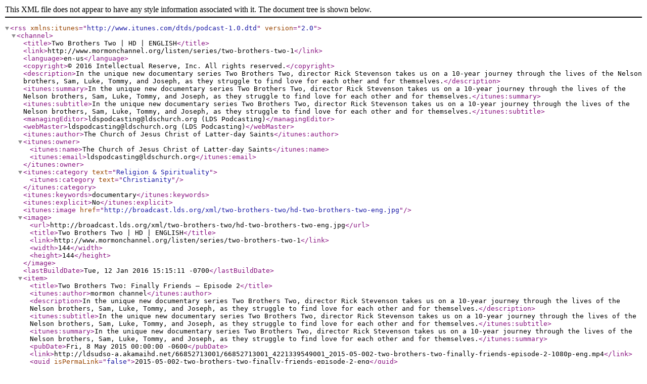

--- FILE ---
content_type: text/xml; charset=utf-8
request_url: http://feeds.feedburner.com/TwoBrothersTwo
body_size: 2842
content:
<?xml version="1.0" encoding="UTF-8" standalone="no"?><rss xmlns:itunes="http://www.itunes.com/dtds/podcast-1.0.dtd" version="2.0">
 <channel>
     <title>Two Brothers Two | HD | ENGLISH</title>
     <link>http://www.mormonchannel.org/listen/series/two-brothers-two-1</link>
     <language>en-us</language>
     <copyright>© 2016 Intellectual Reserve, Inc. All rights reserved.</copyright>
     <description>In the unique new documentary series Two Brothers Two, director Rick Stevenson takes us on a 10-year journey through the lives of the Nelson brothers, Sam, Luke, Tommy, and Joseph, as they struggle to find love for each other and for themselves.</description>
     <itunes:summary>In the unique new documentary series Two Brothers Two, director Rick Stevenson takes us on a 10-year journey through the lives of the Nelson brothers, Sam, Luke, Tommy, and Joseph, as they struggle to find love for each other and for themselves.</itunes:summary>
     <itunes:subtitle>In the unique new documentary series Two Brothers Two, director Rick Stevenson takes us on a 10-year journey through the lives of the Nelson brothers, Sam, Luke, Tommy, and Joseph, as they struggle to find love for each other and for themselves.</itunes:subtitle>
     <managingEditor>ldspodcasting@ldschurch.org (LDS Podcasting)</managingEditor>
     <webMaster>ldspodcasting@ldschurch.org (LDS Podcasting)</webMaster>
     <itunes:author>The Church of Jesus Christ of Latter-day Saints</itunes:author>
     <itunes:owner>
         <itunes:name>The Church of Jesus Christ of Latter-day Saints</itunes:name>
         <itunes:email>ldspodcasting@ldschurch.org</itunes:email>
     </itunes:owner>
     <itunes:category text="Religion &amp; Spirituality">
         <itunes:category text="Christianity"/>
     </itunes:category>
     <itunes:keywords>documentary</itunes:keywords>
     <itunes:explicit>No</itunes:explicit>
     <itunes:image href="http://broadcast.lds.org/xml/two-brothers-two/hd-two-brothers-two-eng.jpg"/>
     <image>
         <url>http://broadcast.lds.org/xml/two-brothers-two/hd-two-brothers-two-eng.jpg</url>
         <title>Two Brothers Two | HD | ENGLISH</title>
         <link>http://www.mormonchannel.org/listen/series/two-brothers-two-1</link>
         <width>144</width>
         <height>144</height>
     </image>
     <lastBuildDate>Tue, 12 Jan 2016 15:15:11 -0700</lastBuildDate>
       <item>
           <title>Two Brothers Two: Finally Friends – Episode 2</title>
           <itunes:author>mormon channel</itunes:author>
           <description>In the unique new documentary series Two Brothers Two, director Rick Stevenson takes us on a 10-year journey through the lives of the Nelson brothers, Sam, Luke, Tommy, and Joseph, as they struggle to find love for each other and for themselves.</description>
           <itunes:subtitle>In the unique new documentary series Two Brothers Two, director Rick Stevenson takes us on a 10-year journey through the lives of the Nelson brothers, Sam, Luke, Tommy, and Joseph, as they struggle to find love for each other and for themselves.</itunes:subtitle>
           <itunes:summary>In the unique new documentary series Two Brothers Two, director Rick Stevenson takes us on a 10-year journey through the lives of the Nelson brothers, Sam, Luke, Tommy, and Joseph, as they struggle to find love for each other and for themselves.</itunes:summary>
           <pubDate>Fri, 8 May 2015 00:00:00 -0600</pubDate>
           <link>http://ldsudso-a.akamaihd.net/66852713001/66852713001_4221339549001_2015-05-002-two-brothers-two-finally-friends-episode-2-1080p-eng.mp4</link>
           <guid isPermaLink="false">2015-05-002-two-brothers-two-finally-friends-episode-2-eng</guid>
           <enclosure length="101926603" type="video/mp4" url="http://ldsudso-a.akamaihd.net/66852713001/66852713001_4221339549001_2015-05-002-two-brothers-two-finally-friends-episode-2-1080p-eng.mp4"/>
           <itunes:explicit>No</itunes:explicit>
       </item>
       <item>
           <title>Two Brothers Two: From Boys to Men – Episode 3</title>
           <itunes:author>mormon channel</itunes:author>
           <description>In the unique new documentary series Two Brothers Two, director Rick Stevenson takes us on a 10-year journey through the lives of the Nelson brothers, Sam, Luke, Tommy, and Joseph, as they struggle to find love for each other and for themselves.</description>
           <itunes:subtitle>In the unique new documentary series Two Brothers Two, director Rick Stevenson takes us on a 10-year journey through the lives of the Nelson brothers, Sam, Luke, Tommy, and Joseph, as they struggle to find love for each other and for themselves.</itunes:subtitle>
           <itunes:summary>In the unique new documentary series Two Brothers Two, director Rick Stevenson takes us on a 10-year journey through the lives of the Nelson brothers, Sam, Luke, Tommy, and Joseph, as they struggle to find love for each other and for themselves.</itunes:summary>
           <pubDate>Thu, 14 May 2015 00:00:00 -0600</pubDate>
           <link>http://ldsudso-a.akamaihd.net/66852713001/66852713001_4237112399001_2015-05-003-two-brothers-two-from-boys-to-men-episode-3-1080p-eng.mp4</link>
           <guid isPermaLink="false">2015-05-003-two-brothers-two-from-boys-to-men-episode-3-eng</guid>
           <enclosure length="132679654" type="video/mp4" url="http://ldsudso-a.akamaihd.net/66852713001/66852713001_4237112399001_2015-05-003-two-brothers-two-from-boys-to-men-episode-3-1080p-eng.mp4"/>
           <itunes:explicit>No</itunes:explicit>
       </item>
       <item>
           <title>Two Brothers Two: Saving Lives and Reaching Dreams – Episode 4</title>
           <itunes:author>mormon channel</itunes:author>
           <description>In this episode, we find out what happened to 20-year-old Sam when the giant earthquake hit Chile, where he is serving a mission for The Church of Jesus Christ of Latter-day Saints.</description>
           <itunes:subtitle>In this episode, we find out what happened to 20-year-old Sam when the giant earthquake hit Chile, where he is serving a mission for The Church of Jesus Christ of Latter-day Saints.</itunes:subtitle>
           <itunes:summary>In this episode, we find out what happened to 20-year-old Sam when the giant earthquake hit Chile, where he is serving a mission for The Church of Jesus Christ of Latter-day Saints.</itunes:summary>
           <pubDate>Fri, 22 May 2015 00:00:00 -0600</pubDate>
           <link>http://ldsudso-a.akamaihd.net/66852713001/66852713001_4252458139001_2015-05-004-two-brothers-two-saving-lives-and-reaching-dreams-episode-4-1080p-eng.mp4</link>
           <guid isPermaLink="false">2015-05-004-two-brothers-two-saving-lives-and-reaching-dreams-episode-4-eng</guid>
           <enclosure length="149033368" type="video/mp4" url="http://ldsudso-a.akamaihd.net/66852713001/66852713001_4252458139001_2015-05-004-two-brothers-two-saving-lives-and-reaching-dreams-episode-4-1080p-eng.mp4"/>
           <itunes:explicit>No</itunes:explicit>
       </item>
       <item>
           <title>Two Brothers Two: Preparing to Serve in Cambodia - Episode 5</title>
           <itunes:author>mormon channel</itunes:author>
           <description>In this episode, we experience ups and downs with 19-year-old Luke in the Missionary Training Center, where he is preparing to serve a mission for The Church of Jesus Christ of Latter-day Saints in Cambodia.</description>
           <itunes:subtitle>In this episode, we experience ups and downs with 19-year-old Luke in the Missionary Training Center, where he is preparing to serve a mission for The Church of Jesus Christ of Latter-day Saints in Cambodia.</itunes:subtitle>
           <itunes:summary>In this episode, we experience ups and downs with 19-year-old Luke in the Missionary Training Center, where he is preparing to serve a mission for The Church of Jesus Christ of Latter-day Saints in Cambodia.</itunes:summary>
           <pubDate>Fri, 29 May 2015 00:00:00 -0600</pubDate>
           <link>http://ldsudso-a.akamaihd.net/66852713001/66852713001_4265497113001_2015-05-005-two-brothers-two-preparing-to-serve-in-cambodia-1080p-eng.mp4</link>
           <guid isPermaLink="false">2015-05-005-two-brothers-two-preparing-to-serve-in-cambodia-eng</guid>
           <enclosure length="134110638" type="video/mp4" url="http://ldsudso-a.akamaihd.net/66852713001/66852713001_4265497113001_2015-05-005-two-brothers-two-preparing-to-serve-in-cambodia-1080p-eng.mp4"/>
           <itunes:explicit>No</itunes:explicit>
       </item>
       <item>
           <title>Two Brothers Two: Teaching the Gospel in Cambodia - Episode 6</title>
           <itunes:author>mormon channel</itunes:author>
           <description>In this episode, we venture into Cambodia with 19-year-old Luke, who has been called to serve a mission there for The Church of Jesus Christ of Latter-day Saints</description>
           <itunes:subtitle>In this episode, we venture into Cambodia with 19-year-old Luke, who has been called to serve a mission there for The Church of Jesus Christ of Latter-day Saints</itunes:subtitle>
           <itunes:summary>In this episode, we venture into Cambodia with 19-year-old Luke, who has been called to serve a mission there for The Church of Jesus Christ of Latter-day Saints</itunes:summary>
           <pubDate>Fri, 5 Jun 2015 00:00:00 -0600</pubDate>
           <link>http://ldsudso-a.akamaihd.net/66852713001/66852713001_4278112168001_2015-06-006-two-brothers-two-coming-unto-christ-in-cambodia-1080p-eng.mp4</link>
           <guid isPermaLink="false">2015-06-006-two-brothers-two-coming-unto-christ-in-cambodia-eng</guid>
           <enclosure length="135046166" type="video/mp4" url="http://ldsudso-a.akamaihd.net/66852713001/66852713001_4278112168001_2015-06-006-two-brothers-two-coming-unto-christ-in-cambodia-1080p-eng.mp4"/>
           <itunes:explicit>No</itunes:explicit>
       </item>
       <item>
           <title>Two Brothers Two: Learning to Love Others First - Episode 7</title>
           <itunes:author>mormon channel</itunes:author>
           <description>In this episode, 20-year-old Luke continues to learn and grow in Cambodia, where he is serving a mission for the Church of Jesus Christ of Latter-day Saints.</description>
           <itunes:subtitle>In this episode, 20-year-old Luke continues to learn and grow in Cambodia, where he is serving a mission for the Church of Jesus Christ of Latter-day Saints.</itunes:subtitle>
           <itunes:summary>In this episode, 20-year-old Luke continues to learn and grow in Cambodia, where he is serving a mission for the Church of Jesus Christ of Latter-day Saints.</itunes:summary>
           <pubDate>Tue, 9 Jun 2015 00:00:00 -0600</pubDate>
           <link>http://ldsudso-a.akamaihd.net/66852713001/66852713001_4291609580001_2015-06-007-two-brothers-two-learning-to-love-others-first-episode-7-1080p-eng.mp4</link>
           <guid isPermaLink="false">2015-06-007-two-brothers-two-learning-to-love-others-first-episode-7-eng</guid>
           <enclosure length="146916434" type="video/mp4" url="http://ldsudso-a.akamaihd.net/66852713001/66852713001_4291609580001_2015-06-007-two-brothers-two-learning-to-love-others-first-episode-7-1080p-eng.mp4"/>
           <itunes:explicit>No</itunes:explicit>
       </item>
       <item>
           <title>Two Brothers Two: Mission Accomplished - Episode 8</title>
           <itunes:author>mormon channel</itunes:author>
           <description>In this episode, 20-year-old Luke is finally hitting his stride in Cambodia, where he is serving as a missionary for The Church of Jesus Christ of Latter-day Saints.</description>
           <itunes:subtitle>In this episode, 20-year-old Luke is finally hitting his stride in Cambodia, where he is serving as a missionary for The Church of Jesus Christ of Latter-day Saints.</itunes:subtitle>
           <itunes:summary>In this episode, 20-year-old Luke is finally hitting his stride in Cambodia, where he is serving as a missionary for The Church of Jesus Christ of Latter-day Saints.</itunes:summary>
           <pubDate>Wed, 10 Jun 2015 00:00:00 -0600</pubDate>
           <link>http://ldsudso-a.akamaihd.net/66852713001/66852713001_4291612601001_2015-06-008-two-brothers-two-mission-accomplished-episode-8-1080p-eng.mp4</link>
           <guid isPermaLink="false">2015-06-008-two-brothers-two-mission-accomplished-episode-8-eng</guid>
           <enclosure length="144140736" type="video/mp4" url="http://ldsudso-a.akamaihd.net/66852713001/66852713001_4291612601001_2015-06-008-two-brothers-two-mission-accomplished-episode-8-1080p-eng.mp4"/>
           <itunes:explicit>No</itunes:explicit>
       </item>
       <item>
           <title>Two Brothers Two: Miracles and Making a Difference - Episode 10</title>
           <itunes:author>mormon channel</itunes:author>
           <description>Sam searches for a way to help his Chilean friend Luciano, who lost his leg and arm after a terrible accident.</description>
           <itunes:subtitle>Sam searches for a way to help his Chilean friend Luciano, who lost his leg and arm after a terrible accident.</itunes:subtitle>
           <itunes:summary>Sam searches for a way to help his Chilean friend Luciano, who lost his leg and arm after a terrible accident.</itunes:summary>
           <pubDate>Wed, 1 Jul 2015 00:00:00 -0600</pubDate>
           <link>http://ldsudso-a.akamaihd.net/66852713001/66852713001_4335295571001_2015-07-010-two-brothers-two-miracles-and-making-a-difference-episode-10-1080p-eng.mp4</link>
           <guid isPermaLink="false">2015-07-010-two-brothers-two-miracles-and-making-a-difference-episode-10-eng</guid>
           <enclosure length="181335219" type="video/mp4" url="http://ldsudso-a.akamaihd.net/66852713001/66852713001_4335295571001_2015-07-010-two-brothers-two-miracles-and-making-a-difference-episode-10-1080p-eng.mp4"/>
           <itunes:explicit>No</itunes:explicit>
       </item>
       <item>
           <title>Two Brothers Two: Meet Tommy - Episode 11</title>
           <itunes:author>mormon channel</itunes:author>
           <description>We finally meet one of Sam's and Luke's younger brothers. Joseph Nelson is a talented pre-teen with a good sense of humor and a kind heart.</description>
           <itunes:subtitle>We finally meet one of Sam's and Luke's younger brothers. Joseph Nelson is a talented pre-teen with a good sense of humor and a kind heart.</itunes:subtitle>
           <itunes:summary>We finally meet one of Sam's and Luke's younger brothers. Joseph Nelson is a talented pre-teen with a good sense of humor and a kind heart.</itunes:summary>
           <pubDate>Fri, 10 Jul 2015 00:00:00 -0600</pubDate>
           <link>http://ldsudso-a.akamaihd.net/66852713001/66852713001_4348562335001_2015-07-011-two-brothers-two-meet-joseph-episode-11-1080p-eng.mp4</link>
           <guid isPermaLink="false">2015-07-011-two-brothers-two-meet-joseph-episode-11-eng</guid>
           <enclosure length="156549190" type="video/mp4" url="http://ldsudso-a.akamaihd.net/66852713001/66852713001_4348562335001_2015-07-011-two-brothers-two-meet-joseph-episode-11-1080p-eng.mp4"/>
           <itunes:explicit>No</itunes:explicit>
       </item>
       <item>
           <title>Two Brothers Two: Finding True Happiness - Episode 12</title>
           <itunes:author>mormon channel</itunes:author>
           <description>Tommy learns that true happiness comes from serving others when he receives his mission call.</description>
           <itunes:subtitle>Tommy learns that true happiness comes from serving others when he receives his mission call.</itunes:subtitle>
           <itunes:summary>Tommy learns that true happiness comes from serving others when he receives his mission call.</itunes:summary>
           <pubDate>Wed, 15 Jul 2015 00:00:00 -0600</pubDate>
           <link>http://ldsudso-a.akamaihd.net/66852713001/66852713001_4356839471001_2015-07-012-two-brothers-two-finding-true-happiness-episode-12-1080p-eng.mp4</link>
           <guid isPermaLink="false">2015-07-012-two-brothers-two-finding-true-happiness-episode-12-eng</guid>
           <enclosure length="127004257" type="video/mp4" url="http://ldsudso-a.akamaihd.net/66852713001/66852713001_4356839471001_2015-07-012-two-brothers-two-finding-true-happiness-episode-12-1080p-eng.mp4"/>
           <itunes:explicit>No</itunes:explicit>
       </item>
       <item>
           <title>Two Brothers Two: Meet Joseph, the Youngest Brother - Episode 13</title>
           <itunes:author>mormon channel</itunes:author>
           <description>When it comes to family relationships, though, Joseph is confident. Nothing comes between him and his brothers.</description>
           <itunes:subtitle>When it comes to family relationships, though, Joseph is confident. Nothing comes between him and his brothers.</itunes:subtitle>
           <itunes:summary>When it comes to family relationships, though, Joseph is confident. Nothing comes between him and his brothers.</itunes:summary>
           <pubDate>Fri, 24 Jul 2015 00:00:00 -0600</pubDate>
           <link>http://ldsudso-a.akamaihd.net/66852713001/66852713001_4378606542001_2015-07-013-two-brothers-two-meet-joseph-the-youngest-brother-episode-13-1080p-eng.mp4</link>
           <guid isPermaLink="false">2015-07-013-two-brothers-two-meet-joseph-the-youngest-brother-episode-13-eng</guid>
           <enclosure length="166364377" type="video/mp4" url="http://ldsudso-a.akamaihd.net/66852713001/66852713001_4378606542001_2015-07-013-two-brothers-two-meet-joseph-the-youngest-brother-episode-13-1080p-eng.mp4"/>
           <itunes:explicit>No</itunes:explicit>
       </item>
       <item>
           <title>Two Brothers Two: Choosing Faith - Episode 14</title>
           <itunes:author>mormon channel</itunes:author>
           <description>Joseph stays true to his faith while many of his high school friends are making lifestyle choices they will regret.</description>
           <itunes:subtitle>Joseph stays true to his faith while many of his high school friends are making lifestyle choices they will regret.</itunes:subtitle>
           <itunes:summary>Joseph stays true to his faith while many of his high school friends are making lifestyle choices they will regret.</itunes:summary>
           <pubDate>Thu, 30 Jul 2015 00:00:00 -0600</pubDate>
           <link>http://ldsudso-a.akamaihd.net/66852713001/66852713001_4388559433001_2015-07-014-two-brothers-two-choosing-faith-episode-14-1080p-eng.mp4</link>
           <guid isPermaLink="false">2015-07-014-two-brothers-two-choosing-faith-episode-14-eng</guid>
           <enclosure length="212375378" type="video/mp4" url="http://ldsudso-a.akamaihd.net/66852713001/66852713001_4388559433001_2015-07-014-two-brothers-two-choosing-faith-episode-14-1080p-eng.mp4"/>
           <itunes:explicit>No</itunes:explicit>
       </item>
       <item>
           <title>Two Brothers Two: Tommy's Mission</title>
           <itunes:author>mormon channel</itunes:author>
           <description>In this episode—the series finale—we watch Tommy prepare for and begin his mission in the Baltic region of Europe. Just when he is ready to give up, everything changes.</description>
           <itunes:subtitle>In this episode—the series finale—we watch Tommy prepare for and begin his mission in the Baltic region of Europe. Just when he is ready to give up, everything changes.</itunes:subtitle>
           <itunes:summary>In this episode—the series finale—we watch Tommy prepare for and begin his mission in the Baltic region of Europe. Just when he is ready to give up, everything changes.</itunes:summary>
           <pubDate>Thu, 13 Aug 2015 00:00:00 -0600</pubDate>
           <link>http://ldsudso-a.akamaihd.net/66852713001/66852713001_4422544049001_2015-08-016-two-brothers-two-tommys-mission-1080p-eng.mp4</link>
           <guid isPermaLink="false">2015-08-016-two-brothers-two-tommys-mission-eng</guid>
           <enclosure length="229476117" type="video/mp4" url="http://ldsudso-a.akamaihd.net/66852713001/66852713001_4422544049001_2015-08-016-two-brothers-two-tommys-mission-1080p-eng.mp4"/>
           <itunes:explicit>No</itunes:explicit>
       </item>
   </channel> 
</rss>